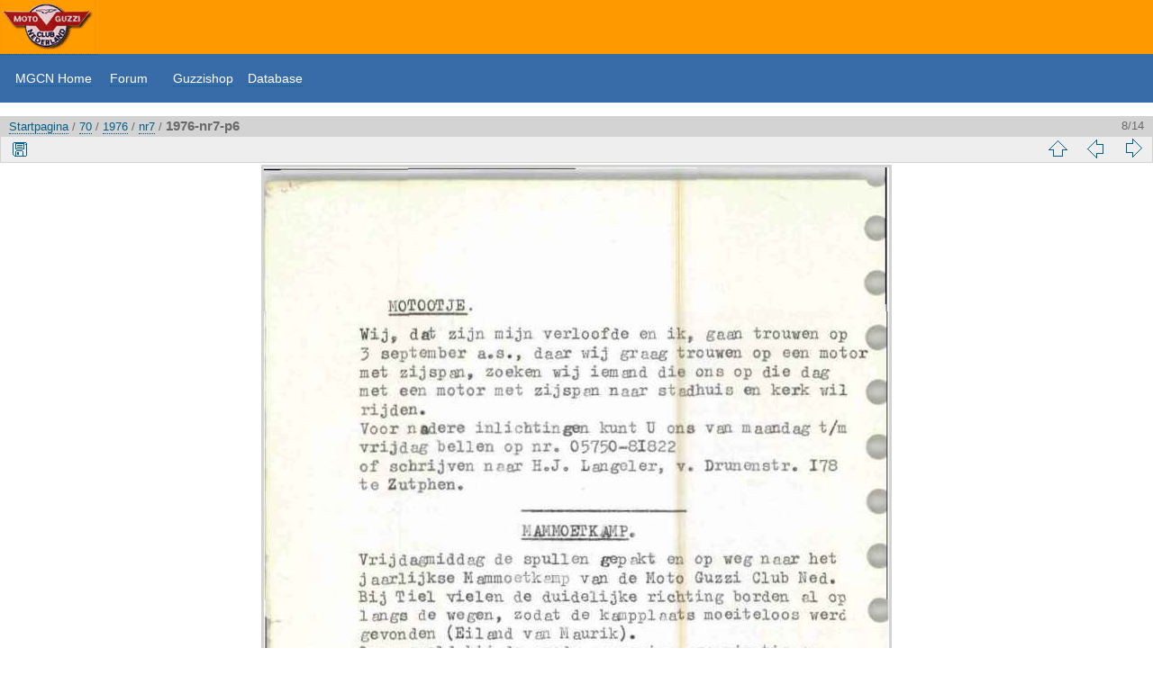

--- FILE ---
content_type: text/html; charset=utf-8
request_url: https://www.mgcn.nl/koerier/picture.php?/517/category/72
body_size: 2145
content:
<!DOCTYPE html>
<html lang="nl" dir="ltr">
<head>
<meta charset="utf-8">
<meta name="generator" content="Piwigo (aka PWG), see piwigo.org">

 
<meta name="description" content="1976-nr7-p6 - 1976-nr7-p6.jpg">

<title>1976-nr7-p6 | MGCN koerier archief</title>
<link rel="shortcut icon" type="image/x-icon" href="themes/default/icon/favicon.ico">

<link rel="start" title="Startpagina" href="/koerier/" >
<link rel="search" title="Zoek" href="search.php" >

<link rel="first" title="Eerste" href="picture.php?/521/category/72" ><link rel="prev" title="Vorige" href="picture.php?/516/category/72" ><link rel="next" title="Volgende" href="picture.php?/518/category/72" ><link rel="last" title="Laatste" href="picture.php?/512/category/72" ><link rel="up" title="Miniatuurafbeeldingen" href="index.php?/category/72" >
<link rel="canonical" href="picture.php?/517">

 
	<!--[if lt IE 7]>
		<link rel="stylesheet" type="text/css" href="themes/default/fix-ie5-ie6.css">
	<![endif]-->
	<!--[if IE 7]>
		<link rel="stylesheet" type="text/css" href="themes/default/fix-ie7.css">
	<![endif]-->
	


<!-- BEGIN get_combined -->



<link rel="stylesheet" type="text/css" href="_data/combined/4ja4ir.css">


<!-- END get_combined -->

<!--[if lt IE 7]>
<script type="text/javascript" src="themes/default/js/pngfix.js"></script>
<![endif]-->

</head>

<body id="thePicturePage" class="section-categories category-72 image-517 "  data-infos='{"section":"categories","category_id":"72","image_id":"517"}'>

<div id="the_page">


<div id="theHeader"><p>
	<style type="text/css">
BODY, p {
    display: block;
    margin:0px;
    padding:0;
    margin-block-start: 0px;
    margin-block-end: 0px;
    margin-inline-start: 0px;
    margin-inline-end: 0px;
}

.menu
{
	font-family: arial,helvetica,sans-serif;
	font-size: 14px;
	text-align: left;
        height: 52px;
	color: #FFFFFF;
	background-color: #386ca8;
	padding: 0px;
	text-decoration: none;
         a:visited color:  #FFFFFF;

}
.menu a:link,.menu a:visited {
color: white;
text-decoration: none;
}   
}	</style>
</p>
<table border="0" cellpadding="0" cellspacing="0" width="100%">
	<tbody>
		<tr background="https://www.mgcn.nl/koerier/mgcn-header-bg.png" height="57">
			<td width="100%">
				<div align="left">
					<a href="https://www.mgcn.nl/index.php"><img src="https://www.mgcn.nl/koerier/mgcn-header-logo.png" /></a></div>
			</td>
		</tr>
	</tbody>
</table>
<table bgcolor="#386ca8" border="0" cellpadding="1" cellspacing="0" width="100%">
	<tbody>
		<tr>
			<td>
				<table align="center" border="0" cellpadding="3" cellspacing="0" height="25" width="100%">
					<tbody>
						<tr>
							<td bgcolor="#204066" class="menu" height="45">
				                               &nbsp;<span> &nbsp; <a href="/index.php">MGCN Home</a> &nbsp;&nbsp;&nbsp;
                                                                                   <a href="https://www.mgcn.nl/forum/">Forum</a> &nbsp; </span>&nbsp;&nbsp;&nbsp; 
                                                                                    <a href="http://www.mgcnwebshop.nl/shop">Guzzishop</a>&nbsp;&nbsp;&nbsp; 
                                                                                    <a href="https://www.mgcn.nl/database">Database</a>&nbsp;&nbsp;&nbsp; 
                                                       </td>
						</tr>
					</tbody>
				</table>
			</td>
		</tr>
	</tbody>
</table>
<p>
	&nbsp;</p>
</div>


<div id="content">



<div id="imageHeaderBar">
	<div class="browsePath">
		<a href="/koerier/">Startpagina</a> / <a href="index.php?/category/25">70</a> / <a href="index.php?/category/63">1976</a> / <a href="index.php?/category/72">nr7</a><span class="browsePathSeparator"> / </span><h2>1976-nr7-p6</h2>
	</div>
</div>

<div id="imageToolBar">
<div class="imageNumber">8/14</div>
<div class="navigationButtons">
<a href="index.php?/category/72" title="Miniatuurafbeeldingen" class="pwg-state-default pwg-button"><span class="pwg-icon pwg-icon-arrow-n"></span><span class="pwg-button-text">Miniatuurafbeeldingen</span></a><a href="picture.php?/516/category/72" data-llgbo="llgbo_thumb_previous"  title="Vorige : 1976-nr7-p5" class="pwg-state-default pwg-button"><span class="pwg-icon pwg-icon-arrow-w"></span><span class="pwg-button-text">Vorige</span></a><a href="picture.php?/518/category/72" data-llgbo="llgbo_thumb_next"  title="Volgende : 1976-nr7-p7" class="pwg-state-default pwg-button pwg-button-icon-right"><span class="pwg-icon pwg-icon-arrow-e"></span><span class="pwg-button-text">Volgende</span></a></div>

<div class="actionButtons">
<a id="downloadSwitchLink" href="action.php?id=517&amp;part=e&amp;download" title="Download dit bestand" class="pwg-state-default pwg-button" rel="nofollow"><span class="pwg-icon pwg-icon-save"></span><span class="pwg-button-text">download</span></a> </div>
</div>
<div id="theImageAndInfos">
<div id="theImage">

    <img class="file-ext-jpg path-ext-jpg" src="./galleries/70/1976/nr7/1976-nr7-p6.jpg"width="694" height="994" alt="1976-nr7-p6.jpg" id="theMainImage" usemap="#mapOriginal" title="1976-nr7-p6 - 1976-nr7-p6.jpg">


<map name="mapOriginal"><area shape=rect coords="0,0,173,994" href="picture.php?/516/category/72" data-llgbo="llgbo_thumb_previous"  title="Vorige : 1976-nr7-p5" alt="1976-nr7-p5"><area shape=rect coords="173,0,517,248" href="index.php?/category/72" title="Miniatuurafbeeldingen" alt="Miniatuurafbeeldingen"><area shape=rect coords="521,0,694,994" href="picture.php?/518/category/72" data-llgbo="llgbo_thumb_next"  title="Volgende : 1976-nr7-p7" alt="1976-nr7-p7"></map>


</div><div id="infoSwitcher"></div><div id="imageInfos">
	<div class="navThumbs">
			<a class="navThumb" id="linkPrev" href="picture.php?/516/category/72" data-llgbo="llgbo_thumb_previous"  title="Vorige : 1976-nr7-p5" rel="prev">
				<span class="thumbHover prevThumbHover"></span>
        <img class="" src="_data/i/galleries/70/1976/nr7/1976-nr7-p5-sq.jpg" alt="1976-nr7-p5">
			</a>
			<a class="navThumb" id="linkNext" href="picture.php?/518/category/72" data-llgbo="llgbo_thumb_next"  title="Volgende : 1976-nr7-p7" rel="next">
				<span class="thumbHover nextThumbHover"></span>
				<img class="" src="_data/i/galleries/70/1976/nr7/1976-nr7-p7-sq.jpg" alt="1976-nr7-p7">
			</a>
	</div>

<dl id="standard" class="imageInfoTable">
<div id="Categories" class="imageInfo"><dt>Albums</dt><dd><ul><li><a href="index.php?/category/25">70</a> / <a href="index.php?/category/63">1976</a> / <a href="index.php?/category/72">nr7</a></li></ul></dd></div>

</dl>

</div>
</div>

	 
	<div  class ="llgboTipData"  style="visibility:hidden">
		<div id="llgbo_thumb_previous"  title="Vorige : 1976-nr7-p5" width="100" height="144"><img src="_data/i/galleries/70/1976/nr7/1976-nr7-p5-th.jpg"  width="100" height="144" alt="1976-nr7-p5"></div>		<div id="llgbo_thumb_next"  title="Volgende : 1976-nr7-p7" width="100" height="144"><img src="_data/i/galleries/70/1976/nr7/1976-nr7-p7-th.jpg" width="100" height="144" alt="1976-nr7-p7"></div>	</div>


 	



</div>
<div id="copyright">

  Mogelijk gemaakt door:	<a href="https://nl.piwigo.org" class="Piwigo">Piwigo</a>
  
</div>
</div>
<!-- BEGIN get_combined -->
<script type="text/javascript" src="themes/default/js/jquery.min.js?v16.2.0"></script>
<script type="text/javascript">//<![CDATA[

document.onkeydown = function(e){e=e||window.event;if (e.altKey) return true;var target=e.target||e.srcElement;if (target && target.type) return true;	var keyCode=e.keyCode||e.which, docElem=document.documentElement, url;switch(keyCode){case 63235: case 39: if (e.ctrlKey || docElem.scrollLeft==docElem.scrollWidth-docElem.clientWidth)url="picture.php?/518/category/72"; break;case 63234: case 37: if (e.ctrlKey || docElem.scrollLeft==0)url="picture.php?/516/category/72"; break;case 36: if (e.ctrlKey)url="picture.php?/521/category/72"; break;case 35: if (e.ctrlKey)url="picture.php?/512/category/72"; break;case 38: if (e.ctrlKey)url="index.php?/category/72"; break;}if (url) {window.location=url.replace("&amp;","&"); return false;}return true;}
//]]></script>
<script type="text/javascript">
(function() {
var s,after = document.getElementsByTagName('script')[document.getElementsByTagName('script').length-1];
s=document.createElement('script'); s.type='text/javascript'; s.async=true; s.src='_data/combined/1re327f.js';
after = after.parentNode.insertBefore(s, after);
})();
</script>
<!-- END get_combined -->

</body>
</html>